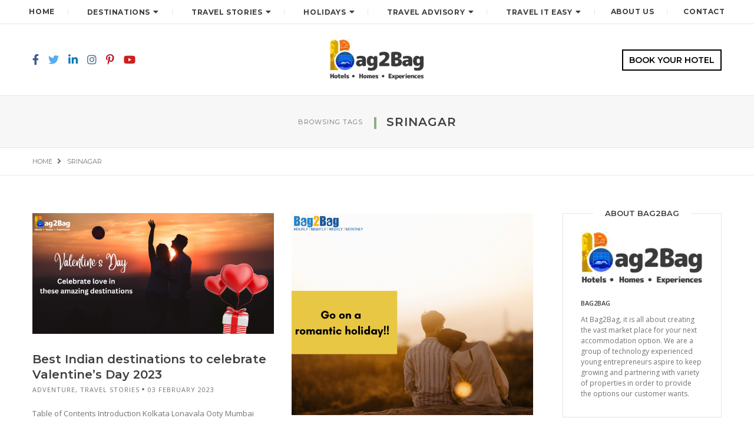

--- FILE ---
content_type: text/html; charset=UTF-8
request_url: https://blog.bag2bag.in/tag/srinagar/
body_size: 16235
content:
<!DOCTYPE html>
<html lang="en-US" class="no-js">
<head><style>img.lazy{min-height:1px}</style><link href="https://blog.bag2bag.in/wp-content/plugins/w3-total-cache/pub/js/lazyload.min.js" as="script">
	<meta charset="UTF-8" />
	<link rel="profile" href="https://gmpg.org/xfn/11" />
	<meta name="viewport" content="width=device-width, initial-scale=1.0" />
    <meta http-equiv="X-UA-Compatible" content="IE=Edge">
    <script>(function(html){html.className = html.className.replace(/\bno-js\b/,'js')})(document.documentElement);</script>
<meta name='robots' content='index, follow, max-image-preview:large, max-snippet:-1, max-video-preview:-1' />
	<style>img:is([sizes="auto" i], [sizes^="auto," i]) { contain-intrinsic-size: 3000px 1500px }</style>
	
<!-- Google Tag Manager for WordPress by gtm4wp.com -->
<script data-cfasync="false" data-pagespeed-no-defer>
	var gtm4wp_datalayer_name = "dataLayer";
	var dataLayer = dataLayer || [];
</script>
<!-- End Google Tag Manager for WordPress by gtm4wp.com -->
	<!-- This site is optimized with the Yoast SEO plugin v24.4 - https://yoast.com/wordpress/plugins/seo/ -->
	<title>Famous attractions in Srinagar for couples- Bag2Bag Rooms</title>
	<meta name="description" content="Snow clad peaks and scenic backdrops everywhere in Srinagar endlessly amuse travellers. Just set out for a blissful trip." />
	<link rel="canonical" href="https://blog.bag2bag.in/tag/srinagar/" />
	<meta property="og:locale" content="en_US" />
	<meta property="og:type" content="article" />
	<meta property="og:title" content="Famous attractions in Srinagar for couples- Bag2Bag Rooms" />
	<meta property="og:description" content="Snow clad peaks and scenic backdrops everywhere in Srinagar endlessly amuse travellers. Just set out for a blissful trip." />
	<meta property="og:url" content="https://blog.bag2bag.in/tag/srinagar/" />
	<meta property="og:site_name" content="Book Short Stay Hotels" />
	<meta name="twitter:card" content="summary_large_image" />
	<meta name="twitter:site" content="@bag2bag_care" />
	<script type="application/ld+json" class="yoast-schema-graph">{"@context":"https://schema.org","@graph":[{"@type":"CollectionPage","@id":"https://blog.bag2bag.in/tag/srinagar/","url":"https://blog.bag2bag.in/tag/srinagar/","name":"Famous attractions in Srinagar for couples- Bag2Bag Rooms","isPartOf":{"@id":"https://blog.bag2bag.in/#website"},"primaryImageOfPage":{"@id":"https://blog.bag2bag.in/tag/srinagar/#primaryimage"},"image":{"@id":"https://blog.bag2bag.in/tag/srinagar/#primaryimage"},"thumbnailUrl":"https://blog.bag2bag.in/wp-content/uploads/2023/02/coverblog.png","description":"Snow clad peaks and scenic backdrops everywhere in Srinagar endlessly amuse travellers. Just set out for a blissful trip.","breadcrumb":{"@id":"https://blog.bag2bag.in/tag/srinagar/#breadcrumb"},"inLanguage":"en-US"},{"@type":"ImageObject","inLanguage":"en-US","@id":"https://blog.bag2bag.in/tag/srinagar/#primaryimage","url":"https://blog.bag2bag.in/wp-content/uploads/2023/02/coverblog.png","contentUrl":"https://blog.bag2bag.in/wp-content/uploads/2023/02/coverblog.png","width":1200,"height":600},{"@type":"BreadcrumbList","@id":"https://blog.bag2bag.in/tag/srinagar/#breadcrumb","itemListElement":[{"@type":"ListItem","position":1,"name":"Home","item":"https://blog.bag2bag.in/"},{"@type":"ListItem","position":2,"name":"srinagar"}]},{"@type":"WebSite","@id":"https://blog.bag2bag.in/#website","url":"https://blog.bag2bag.in/","name":"Book Short Stay Hotels","description":"Bag2Bag Blogs","publisher":{"@id":"https://blog.bag2bag.in/#organization"},"potentialAction":[{"@type":"SearchAction","target":{"@type":"EntryPoint","urlTemplate":"https://blog.bag2bag.in/?s={search_term_string}"},"query-input":{"@type":"PropertyValueSpecification","valueRequired":true,"valueName":"search_term_string"}}],"inLanguage":"en-US"},{"@type":"Organization","@id":"https://blog.bag2bag.in/#organization","name":"BAG2BAG TRAVELS AND HOSPITALITY SERVICES INDIA PRIVATE LIMITED","url":"https://blog.bag2bag.in/","logo":{"@type":"ImageObject","inLanguage":"en-US","@id":"https://blog.bag2bag.in/#/schema/logo/image/","url":"https://blog.bag2bag.in/wp-content/uploads/2020/01/logo-b2b-1.png","contentUrl":"https://blog.bag2bag.in/wp-content/uploads/2020/01/logo-b2b-1.png","width":304,"height":72,"caption":"BAG2BAG TRAVELS AND HOSPITALITY SERVICES INDIA PRIVATE LIMITED"},"image":{"@id":"https://blog.bag2bag.in/#/schema/logo/image/"},"sameAs":["https://www.facebook.com/bag2bag.care/","https://x.com/bag2bag_care","https://www.instagram.com/bag2bag_care/","https://www.linkedin.com/company/bag2bag/","https://in.pinterest.com/bag2bag_care/","https://www.youtube.com/channel/UCMG5MsleHW2zoc-mX-_LQUw/featured"]}]}</script>
	<!-- / Yoast SEO plugin. -->


<link rel='dns-prefetch' href='//fonts.googleapis.com' />
<link rel="alternate" type="application/rss+xml" title="Book Short Stay Hotels &raquo; Feed" href="https://blog.bag2bag.in/feed/" />
<link rel="alternate" type="application/rss+xml" title="Book Short Stay Hotels &raquo; Comments Feed" href="https://blog.bag2bag.in/comments/feed/" />
<link rel="alternate" type="application/rss+xml" title="Book Short Stay Hotels &raquo; srinagar Tag Feed" href="https://blog.bag2bag.in/tag/srinagar/feed/" />
<script type="text/javascript">
/* <![CDATA[ */
window._wpemojiSettings = {"baseUrl":"https:\/\/s.w.org\/images\/core\/emoji\/15.0.3\/72x72\/","ext":".png","svgUrl":"https:\/\/s.w.org\/images\/core\/emoji\/15.0.3\/svg\/","svgExt":".svg","source":{"concatemoji":"https:\/\/blog.bag2bag.in\/wp-includes\/js\/wp-emoji-release.min.js?ver=6.7.1"}};
/*! This file is auto-generated */
!function(i,n){var o,s,e;function c(e){try{var t={supportTests:e,timestamp:(new Date).valueOf()};sessionStorage.setItem(o,JSON.stringify(t))}catch(e){}}function p(e,t,n){e.clearRect(0,0,e.canvas.width,e.canvas.height),e.fillText(t,0,0);var t=new Uint32Array(e.getImageData(0,0,e.canvas.width,e.canvas.height).data),r=(e.clearRect(0,0,e.canvas.width,e.canvas.height),e.fillText(n,0,0),new Uint32Array(e.getImageData(0,0,e.canvas.width,e.canvas.height).data));return t.every(function(e,t){return e===r[t]})}function u(e,t,n){switch(t){case"flag":return n(e,"\ud83c\udff3\ufe0f\u200d\u26a7\ufe0f","\ud83c\udff3\ufe0f\u200b\u26a7\ufe0f")?!1:!n(e,"\ud83c\uddfa\ud83c\uddf3","\ud83c\uddfa\u200b\ud83c\uddf3")&&!n(e,"\ud83c\udff4\udb40\udc67\udb40\udc62\udb40\udc65\udb40\udc6e\udb40\udc67\udb40\udc7f","\ud83c\udff4\u200b\udb40\udc67\u200b\udb40\udc62\u200b\udb40\udc65\u200b\udb40\udc6e\u200b\udb40\udc67\u200b\udb40\udc7f");case"emoji":return!n(e,"\ud83d\udc26\u200d\u2b1b","\ud83d\udc26\u200b\u2b1b")}return!1}function f(e,t,n){var r="undefined"!=typeof WorkerGlobalScope&&self instanceof WorkerGlobalScope?new OffscreenCanvas(300,150):i.createElement("canvas"),a=r.getContext("2d",{willReadFrequently:!0}),o=(a.textBaseline="top",a.font="600 32px Arial",{});return e.forEach(function(e){o[e]=t(a,e,n)}),o}function t(e){var t=i.createElement("script");t.src=e,t.defer=!0,i.head.appendChild(t)}"undefined"!=typeof Promise&&(o="wpEmojiSettingsSupports",s=["flag","emoji"],n.supports={everything:!0,everythingExceptFlag:!0},e=new Promise(function(e){i.addEventListener("DOMContentLoaded",e,{once:!0})}),new Promise(function(t){var n=function(){try{var e=JSON.parse(sessionStorage.getItem(o));if("object"==typeof e&&"number"==typeof e.timestamp&&(new Date).valueOf()<e.timestamp+604800&&"object"==typeof e.supportTests)return e.supportTests}catch(e){}return null}();if(!n){if("undefined"!=typeof Worker&&"undefined"!=typeof OffscreenCanvas&&"undefined"!=typeof URL&&URL.createObjectURL&&"undefined"!=typeof Blob)try{var e="postMessage("+f.toString()+"("+[JSON.stringify(s),u.toString(),p.toString()].join(",")+"));",r=new Blob([e],{type:"text/javascript"}),a=new Worker(URL.createObjectURL(r),{name:"wpTestEmojiSupports"});return void(a.onmessage=function(e){c(n=e.data),a.terminate(),t(n)})}catch(e){}c(n=f(s,u,p))}t(n)}).then(function(e){for(var t in e)n.supports[t]=e[t],n.supports.everything=n.supports.everything&&n.supports[t],"flag"!==t&&(n.supports.everythingExceptFlag=n.supports.everythingExceptFlag&&n.supports[t]);n.supports.everythingExceptFlag=n.supports.everythingExceptFlag&&!n.supports.flag,n.DOMReady=!1,n.readyCallback=function(){n.DOMReady=!0}}).then(function(){return e}).then(function(){var e;n.supports.everything||(n.readyCallback(),(e=n.source||{}).concatemoji?t(e.concatemoji):e.wpemoji&&e.twemoji&&(t(e.twemoji),t(e.wpemoji)))}))}((window,document),window._wpemojiSettings);
/* ]]> */
</script>
<style id='wp-emoji-styles-inline-css' type='text/css'>

	img.wp-smiley, img.emoji {
		display: inline !important;
		border: none !important;
		box-shadow: none !important;
		height: 1em !important;
		width: 1em !important;
		margin: 0 0.07em !important;
		vertical-align: -0.1em !important;
		background: none !important;
		padding: 0 !important;
	}
</style>
<link rel="stylesheet" href="https://blog.bag2bag.in/wp-content/cache/minify/a5ff7.css" media="all" />

<style id='wp-block-library-theme-inline-css' type='text/css'>
.wp-block-audio :where(figcaption){color:#555;font-size:13px;text-align:center}.is-dark-theme .wp-block-audio :where(figcaption){color:#ffffffa6}.wp-block-audio{margin:0 0 1em}.wp-block-code{border:1px solid #ccc;border-radius:4px;font-family:Menlo,Consolas,monaco,monospace;padding:.8em 1em}.wp-block-embed :where(figcaption){color:#555;font-size:13px;text-align:center}.is-dark-theme .wp-block-embed :where(figcaption){color:#ffffffa6}.wp-block-embed{margin:0 0 1em}.blocks-gallery-caption{color:#555;font-size:13px;text-align:center}.is-dark-theme .blocks-gallery-caption{color:#ffffffa6}:root :where(.wp-block-image figcaption){color:#555;font-size:13px;text-align:center}.is-dark-theme :root :where(.wp-block-image figcaption){color:#ffffffa6}.wp-block-image{margin:0 0 1em}.wp-block-pullquote{border-bottom:4px solid;border-top:4px solid;color:currentColor;margin-bottom:1.75em}.wp-block-pullquote cite,.wp-block-pullquote footer,.wp-block-pullquote__citation{color:currentColor;font-size:.8125em;font-style:normal;text-transform:uppercase}.wp-block-quote{border-left:.25em solid;margin:0 0 1.75em;padding-left:1em}.wp-block-quote cite,.wp-block-quote footer{color:currentColor;font-size:.8125em;font-style:normal;position:relative}.wp-block-quote:where(.has-text-align-right){border-left:none;border-right:.25em solid;padding-left:0;padding-right:1em}.wp-block-quote:where(.has-text-align-center){border:none;padding-left:0}.wp-block-quote.is-large,.wp-block-quote.is-style-large,.wp-block-quote:where(.is-style-plain){border:none}.wp-block-search .wp-block-search__label{font-weight:700}.wp-block-search__button{border:1px solid #ccc;padding:.375em .625em}:where(.wp-block-group.has-background){padding:1.25em 2.375em}.wp-block-separator.has-css-opacity{opacity:.4}.wp-block-separator{border:none;border-bottom:2px solid;margin-left:auto;margin-right:auto}.wp-block-separator.has-alpha-channel-opacity{opacity:1}.wp-block-separator:not(.is-style-wide):not(.is-style-dots){width:100px}.wp-block-separator.has-background:not(.is-style-dots){border-bottom:none;height:1px}.wp-block-separator.has-background:not(.is-style-wide):not(.is-style-dots){height:2px}.wp-block-table{margin:0 0 1em}.wp-block-table td,.wp-block-table th{word-break:normal}.wp-block-table :where(figcaption){color:#555;font-size:13px;text-align:center}.is-dark-theme .wp-block-table :where(figcaption){color:#ffffffa6}.wp-block-video :where(figcaption){color:#555;font-size:13px;text-align:center}.is-dark-theme .wp-block-video :where(figcaption){color:#ffffffa6}.wp-block-video{margin:0 0 1em}:root :where(.wp-block-template-part.has-background){margin-bottom:0;margin-top:0;padding:1.25em 2.375em}
</style>
<style id='classic-theme-styles-inline-css' type='text/css'>
/*! This file is auto-generated */
.wp-block-button__link{color:#fff;background-color:#32373c;border-radius:9999px;box-shadow:none;text-decoration:none;padding:calc(.667em + 2px) calc(1.333em + 2px);font-size:1.125em}.wp-block-file__button{background:#32373c;color:#fff;text-decoration:none}
</style>
<style id='global-styles-inline-css' type='text/css'>
:root{--wp--preset--aspect-ratio--square: 1;--wp--preset--aspect-ratio--4-3: 4/3;--wp--preset--aspect-ratio--3-4: 3/4;--wp--preset--aspect-ratio--3-2: 3/2;--wp--preset--aspect-ratio--2-3: 2/3;--wp--preset--aspect-ratio--16-9: 16/9;--wp--preset--aspect-ratio--9-16: 9/16;--wp--preset--color--black: #000000;--wp--preset--color--cyan-bluish-gray: #abb8c3;--wp--preset--color--white: #ffffff;--wp--preset--color--pale-pink: #f78da7;--wp--preset--color--vivid-red: #cf2e2e;--wp--preset--color--luminous-vivid-orange: #ff6900;--wp--preset--color--luminous-vivid-amber: #fcb900;--wp--preset--color--light-green-cyan: #7bdcb5;--wp--preset--color--vivid-green-cyan: #00d084;--wp--preset--color--pale-cyan-blue: #8ed1fc;--wp--preset--color--vivid-cyan-blue: #0693e3;--wp--preset--color--vivid-purple: #9b51e0;--wp--preset--color--deep-green: #92ab82;--wp--preset--color--dark-gray: #232323;--wp--preset--color--light-gray: #f7f7f7;--wp--preset--gradient--vivid-cyan-blue-to-vivid-purple: linear-gradient(135deg,rgba(6,147,227,1) 0%,rgb(155,81,224) 100%);--wp--preset--gradient--light-green-cyan-to-vivid-green-cyan: linear-gradient(135deg,rgb(122,220,180) 0%,rgb(0,208,130) 100%);--wp--preset--gradient--luminous-vivid-amber-to-luminous-vivid-orange: linear-gradient(135deg,rgba(252,185,0,1) 0%,rgba(255,105,0,1) 100%);--wp--preset--gradient--luminous-vivid-orange-to-vivid-red: linear-gradient(135deg,rgba(255,105,0,1) 0%,rgb(207,46,46) 100%);--wp--preset--gradient--very-light-gray-to-cyan-bluish-gray: linear-gradient(135deg,rgb(238,238,238) 0%,rgb(169,184,195) 100%);--wp--preset--gradient--cool-to-warm-spectrum: linear-gradient(135deg,rgb(74,234,220) 0%,rgb(151,120,209) 20%,rgb(207,42,186) 40%,rgb(238,44,130) 60%,rgb(251,105,98) 80%,rgb(254,248,76) 100%);--wp--preset--gradient--blush-light-purple: linear-gradient(135deg,rgb(255,206,236) 0%,rgb(152,150,240) 100%);--wp--preset--gradient--blush-bordeaux: linear-gradient(135deg,rgb(254,205,165) 0%,rgb(254,45,45) 50%,rgb(107,0,62) 100%);--wp--preset--gradient--luminous-dusk: linear-gradient(135deg,rgb(255,203,112) 0%,rgb(199,81,192) 50%,rgb(65,88,208) 100%);--wp--preset--gradient--pale-ocean: linear-gradient(135deg,rgb(255,245,203) 0%,rgb(182,227,212) 50%,rgb(51,167,181) 100%);--wp--preset--gradient--electric-grass: linear-gradient(135deg,rgb(202,248,128) 0%,rgb(113,206,126) 100%);--wp--preset--gradient--midnight: linear-gradient(135deg,rgb(2,3,129) 0%,rgb(40,116,252) 100%);--wp--preset--font-size--small: 12px;--wp--preset--font-size--medium: 20px;--wp--preset--font-size--large: 16px;--wp--preset--font-size--x-large: 42px;--wp--preset--font-size--normal: 13px;--wp--preset--font-size--huge: 23px;--wp--preset--spacing--20: 0.44rem;--wp--preset--spacing--30: 0.67rem;--wp--preset--spacing--40: 1rem;--wp--preset--spacing--50: 1.5rem;--wp--preset--spacing--60: 2.25rem;--wp--preset--spacing--70: 3.38rem;--wp--preset--spacing--80: 5.06rem;--wp--preset--shadow--natural: 6px 6px 9px rgba(0, 0, 0, 0.2);--wp--preset--shadow--deep: 12px 12px 50px rgba(0, 0, 0, 0.4);--wp--preset--shadow--sharp: 6px 6px 0px rgba(0, 0, 0, 0.2);--wp--preset--shadow--outlined: 6px 6px 0px -3px rgba(255, 255, 255, 1), 6px 6px rgba(0, 0, 0, 1);--wp--preset--shadow--crisp: 6px 6px 0px rgba(0, 0, 0, 1);}:where(.is-layout-flex){gap: 0.5em;}:where(.is-layout-grid){gap: 0.5em;}body .is-layout-flex{display: flex;}.is-layout-flex{flex-wrap: wrap;align-items: center;}.is-layout-flex > :is(*, div){margin: 0;}body .is-layout-grid{display: grid;}.is-layout-grid > :is(*, div){margin: 0;}:where(.wp-block-columns.is-layout-flex){gap: 2em;}:where(.wp-block-columns.is-layout-grid){gap: 2em;}:where(.wp-block-post-template.is-layout-flex){gap: 1.25em;}:where(.wp-block-post-template.is-layout-grid){gap: 1.25em;}.has-black-color{color: var(--wp--preset--color--black) !important;}.has-cyan-bluish-gray-color{color: var(--wp--preset--color--cyan-bluish-gray) !important;}.has-white-color{color: var(--wp--preset--color--white) !important;}.has-pale-pink-color{color: var(--wp--preset--color--pale-pink) !important;}.has-vivid-red-color{color: var(--wp--preset--color--vivid-red) !important;}.has-luminous-vivid-orange-color{color: var(--wp--preset--color--luminous-vivid-orange) !important;}.has-luminous-vivid-amber-color{color: var(--wp--preset--color--luminous-vivid-amber) !important;}.has-light-green-cyan-color{color: var(--wp--preset--color--light-green-cyan) !important;}.has-vivid-green-cyan-color{color: var(--wp--preset--color--vivid-green-cyan) !important;}.has-pale-cyan-blue-color{color: var(--wp--preset--color--pale-cyan-blue) !important;}.has-vivid-cyan-blue-color{color: var(--wp--preset--color--vivid-cyan-blue) !important;}.has-vivid-purple-color{color: var(--wp--preset--color--vivid-purple) !important;}.has-black-background-color{background-color: var(--wp--preset--color--black) !important;}.has-cyan-bluish-gray-background-color{background-color: var(--wp--preset--color--cyan-bluish-gray) !important;}.has-white-background-color{background-color: var(--wp--preset--color--white) !important;}.has-pale-pink-background-color{background-color: var(--wp--preset--color--pale-pink) !important;}.has-vivid-red-background-color{background-color: var(--wp--preset--color--vivid-red) !important;}.has-luminous-vivid-orange-background-color{background-color: var(--wp--preset--color--luminous-vivid-orange) !important;}.has-luminous-vivid-amber-background-color{background-color: var(--wp--preset--color--luminous-vivid-amber) !important;}.has-light-green-cyan-background-color{background-color: var(--wp--preset--color--light-green-cyan) !important;}.has-vivid-green-cyan-background-color{background-color: var(--wp--preset--color--vivid-green-cyan) !important;}.has-pale-cyan-blue-background-color{background-color: var(--wp--preset--color--pale-cyan-blue) !important;}.has-vivid-cyan-blue-background-color{background-color: var(--wp--preset--color--vivid-cyan-blue) !important;}.has-vivid-purple-background-color{background-color: var(--wp--preset--color--vivid-purple) !important;}.has-black-border-color{border-color: var(--wp--preset--color--black) !important;}.has-cyan-bluish-gray-border-color{border-color: var(--wp--preset--color--cyan-bluish-gray) !important;}.has-white-border-color{border-color: var(--wp--preset--color--white) !important;}.has-pale-pink-border-color{border-color: var(--wp--preset--color--pale-pink) !important;}.has-vivid-red-border-color{border-color: var(--wp--preset--color--vivid-red) !important;}.has-luminous-vivid-orange-border-color{border-color: var(--wp--preset--color--luminous-vivid-orange) !important;}.has-luminous-vivid-amber-border-color{border-color: var(--wp--preset--color--luminous-vivid-amber) !important;}.has-light-green-cyan-border-color{border-color: var(--wp--preset--color--light-green-cyan) !important;}.has-vivid-green-cyan-border-color{border-color: var(--wp--preset--color--vivid-green-cyan) !important;}.has-pale-cyan-blue-border-color{border-color: var(--wp--preset--color--pale-cyan-blue) !important;}.has-vivid-cyan-blue-border-color{border-color: var(--wp--preset--color--vivid-cyan-blue) !important;}.has-vivid-purple-border-color{border-color: var(--wp--preset--color--vivid-purple) !important;}.has-vivid-cyan-blue-to-vivid-purple-gradient-background{background: var(--wp--preset--gradient--vivid-cyan-blue-to-vivid-purple) !important;}.has-light-green-cyan-to-vivid-green-cyan-gradient-background{background: var(--wp--preset--gradient--light-green-cyan-to-vivid-green-cyan) !important;}.has-luminous-vivid-amber-to-luminous-vivid-orange-gradient-background{background: var(--wp--preset--gradient--luminous-vivid-amber-to-luminous-vivid-orange) !important;}.has-luminous-vivid-orange-to-vivid-red-gradient-background{background: var(--wp--preset--gradient--luminous-vivid-orange-to-vivid-red) !important;}.has-very-light-gray-to-cyan-bluish-gray-gradient-background{background: var(--wp--preset--gradient--very-light-gray-to-cyan-bluish-gray) !important;}.has-cool-to-warm-spectrum-gradient-background{background: var(--wp--preset--gradient--cool-to-warm-spectrum) !important;}.has-blush-light-purple-gradient-background{background: var(--wp--preset--gradient--blush-light-purple) !important;}.has-blush-bordeaux-gradient-background{background: var(--wp--preset--gradient--blush-bordeaux) !important;}.has-luminous-dusk-gradient-background{background: var(--wp--preset--gradient--luminous-dusk) !important;}.has-pale-ocean-gradient-background{background: var(--wp--preset--gradient--pale-ocean) !important;}.has-electric-grass-gradient-background{background: var(--wp--preset--gradient--electric-grass) !important;}.has-midnight-gradient-background{background: var(--wp--preset--gradient--midnight) !important;}.has-small-font-size{font-size: var(--wp--preset--font-size--small) !important;}.has-medium-font-size{font-size: var(--wp--preset--font-size--medium) !important;}.has-large-font-size{font-size: var(--wp--preset--font-size--large) !important;}.has-x-large-font-size{font-size: var(--wp--preset--font-size--x-large) !important;}
:where(.wp-block-post-template.is-layout-flex){gap: 1.25em;}:where(.wp-block-post-template.is-layout-grid){gap: 1.25em;}
:where(.wp-block-columns.is-layout-flex){gap: 2em;}:where(.wp-block-columns.is-layout-grid){gap: 2em;}
:root :where(.wp-block-pullquote){font-size: 1.5em;line-height: 1.6;}
</style>
<link rel='stylesheet' id='paperio-google-font-css' href='//fonts.googleapis.com/css?family=Open+Sans%3A100%2C200%2C300%2C400%2C500%2C600%2C700%2C800%2C900%7CMontserrat%3A100%2C200%2C300%2C400%2C500%2C600%2C700%2C800%2C900&#038;subset=cyrillic,cyrillic-ext,greek,greek-ext,latin-ext,vietnamese&#038;display=swap' type='text/css' media='all' />
<link rel="stylesheet" href="https://blog.bag2bag.in/wp-content/cache/minify/f4b02.css" media="all" />







<style id='paperio-responsive-style-inline-css' type='text/css'>
body{font-family:Open Sans,sans-serif;}.alt-font,.mfp-title,h1,h2,h3,h4,h5,h6,.breadcrumb-style-1 .breadcrumb li,.site-footer .tagcloud a,#success,.paperio-default-menu li{font-family:Montserrat,sans-serif;}.navbar-toggle{background-color:#000000;}.social-icon i{font-size:18px;}.social-icon i{color:#000000;}.input-group-btn .fa-search{color:#a8a8a8;}.navbar-default .navbar-nav li a{text-transform:uppercase;}.paperio-theme-option .sub-menu,.paperio-theme-option .children,.paperio-theme-option .dark-header .dropdown-menu,.paperio-theme-option .dropdown-menu,.paperio-theme-option .children,.paperio-theme-option .menu-item-has-children .sub-menu{background-color:rgb(247,247,247);}.dropdown .megamenu .dropdown-header{border-color:#ffffff;}.paperio-theme-option .sub-menu > li > a,.paperio-theme-option .dropdown .megamenu li a,.paperio-theme-option .children > li > a{color:#000000 !important;}.paperio-theme-option .sub-menu > li > a:hover,.paperio-theme-option .dropdown .megamenu li a:hover,.paperio-theme-option .children > li > a:hover,.dropdown-menu > li.current-menu-ancestor > a,.menu-item-has-children .sub-menu li.current-menu-ancestor > a,.menu-item-has-children .sub-menu li.current-menu-item > a{color:#dd3333 !important;}.featured-style-title a{font-size:20px;}.entry-content p a,.entry-content a{color:#92ab82;}.entry-content p a:hover,.entry-content a:hover{color:#92ab82;}body.paperio-theme-option{background-color:#ffffff;}.footer-bg{background-color:#ffffff;}
</style>
<style id='akismet-widget-style-inline-css' type='text/css'>

			.a-stats {
				--akismet-color-mid-green: #357b49;
				--akismet-color-white: #fff;
				--akismet-color-light-grey: #f6f7f7;

				max-width: 350px;
				width: auto;
			}

			.a-stats * {
				all: unset;
				box-sizing: border-box;
			}

			.a-stats strong {
				font-weight: 600;
			}

			.a-stats a.a-stats__link,
			.a-stats a.a-stats__link:visited,
			.a-stats a.a-stats__link:active {
				background: var(--akismet-color-mid-green);
				border: none;
				box-shadow: none;
				border-radius: 8px;
				color: var(--akismet-color-white);
				cursor: pointer;
				display: block;
				font-family: -apple-system, BlinkMacSystemFont, 'Segoe UI', 'Roboto', 'Oxygen-Sans', 'Ubuntu', 'Cantarell', 'Helvetica Neue', sans-serif;
				font-weight: 500;
				padding: 12px;
				text-align: center;
				text-decoration: none;
				transition: all 0.2s ease;
			}

			/* Extra specificity to deal with TwentyTwentyOne focus style */
			.widget .a-stats a.a-stats__link:focus {
				background: var(--akismet-color-mid-green);
				color: var(--akismet-color-white);
				text-decoration: none;
			}

			.a-stats a.a-stats__link:hover {
				filter: brightness(110%);
				box-shadow: 0 4px 12px rgba(0, 0, 0, 0.06), 0 0 2px rgba(0, 0, 0, 0.16);
			}

			.a-stats .count {
				color: var(--akismet-color-white);
				display: block;
				font-size: 1.5em;
				line-height: 1.4;
				padding: 0 13px;
				white-space: nowrap;
			}
		
</style>
<link rel="stylesheet" href="https://blog.bag2bag.in/wp-content/cache/minify/01016.css" media="all" />


<script  src="https://blog.bag2bag.in/wp-content/cache/minify/ca828.js"></script>


<!--[if lt IE 9]>
<script type="text/javascript" src="https://blog.bag2bag.in/wp-content/themes/paperio/assets/js/html5shiv.min.js?ver=3.7.3" id="paperio-html5-js"></script>
<![endif]-->

<link rel="https://api.w.org/" href="https://blog.bag2bag.in/wp-json/" /><link rel="alternate" title="JSON" type="application/json" href="https://blog.bag2bag.in/wp-json/wp/v2/tags/738" /><link rel="EditURI" type="application/rsd+xml" title="RSD" href="https://blog.bag2bag.in/xmlrpc.php?rsd" />
<meta name="generator" content="WordPress 6.7.1" />

<!-- Google Tag Manager for WordPress by gtm4wp.com -->
<!-- GTM Container placement set to footer -->
<script data-cfasync="false" data-pagespeed-no-defer type="text/javascript">
	var dataLayer_content = {"pagePostType":"post","pagePostType2":"tag-post"};
	dataLayer.push( dataLayer_content );
</script>
<script data-cfasync="false">
(function(w,d,s,l,i){w[l]=w[l]||[];w[l].push({'gtm.start':
new Date().getTime(),event:'gtm.js'});var f=d.getElementsByTagName(s)[0],
j=d.createElement(s),dl=l!='dataLayer'?'&l='+l:'';j.async=true;j.src=
'//www.googletagmanager.com/gtm.js?id='+i+dl;f.parentNode.insertBefore(j,f);
})(window,document,'script','dataLayer','GTM-P2WJ3W6');
</script>
<!-- End Google Tag Manager for WordPress by gtm4wp.com -->
<style type="text/css">
.entry-content .bsf-rt-reading-time{
background: #eeeeee;

color: #333333;

font-size: 15px;

margin-top: 
		1px;

margin-right: 
		1px;

margin-bottom: 
		1px;

margin-left: 
		1px;

padding-top: 
		0.5em;

padding-right: 
		0.7em;

padding-bottom: 
		0.5em;

padding-left: 
		0.7em;

width: max-content;

display: block;

min-width: 100px;

}

</style>
		<link rel="icon" href="https://blog.bag2bag.in/wp-content/uploads/2022/11/cropped-favicon-32x32.png" sizes="32x32" />
<link rel="icon" href="https://blog.bag2bag.in/wp-content/uploads/2022/11/cropped-favicon-192x192.png" sizes="192x192" />
<link rel="apple-touch-icon" href="https://blog.bag2bag.in/wp-content/uploads/2022/11/cropped-favicon-180x180.png" />
<meta name="msapplication-TileImage" content="https://blog.bag2bag.in/wp-content/uploads/2022/11/cropped-favicon-270x270.png" />
		<style type="text/css" id="wp-custom-css">
			.sidebar .textwidget ul {
 
     padding-left: 0;
}


		</style>
			<meta name="robots" content="max-snippet:-1, max-image-preview:large, max-video-preview:-1"/>
	
	<script src="https://cdnjs.cloudflare.com/ajax/libs/OwlCarousel2/2.3.4/owl.carousel.min.js"></script>


</head>
<body class="archive tag tag-srinagar tag-738 wp-embed-responsive theme-deep-green paperio-theme-option paperio-latest-font-awesome" itemscope="itemscope" itemtype="http://schema.org/WebPage">
<header id="masthead" class="bg-white header-style-2 navbar-fixed-top header-img navbar-top" itemscope="itemscope" itemtype="http://schema.org/WPHeader"><nav class="navbar navbar-default navbar-static-top bg-white navbar-border-bottom xs-no-border black-link-nav no-margin-top" id="site-navigation" itemscope="itemscope" itemtype="http://schema.org/SiteNavigationElement"><div class="container-fluid"><div class="row"><div class="col-md-12 col-sm-12 col-xs-12">
    <div class="navbar-header">
        <button data-target=".navbar-collapse" data-toggle="collapse" class="navbar-toggle" type="button">
            <span class="screen-reader-text">Toggle navigation</span>
            <span class="icon-bar"></span>
            <span class="icon-bar"></span>
            <span class="icon-bar"></span>
        </button>                       
    </div>
    <div class="menu-main-menu-container navbar-collapse collapse alt-font"><ul id="menu-main-menu" class="nav navbar-nav navbar-white paperio-default-menu"><li id="menu-item-6" class="menu-item menu-item-type-custom menu-item-object-custom menu-item-home menu-item-6"><a href="https://blog.bag2bag.in/" itemprop="url">Home</a></li>
<li id="menu-item-1137" class="menu-item menu-item-type-taxonomy menu-item-object-category menu-item-has-children menu-item-1137 dropdown"><a class="dropdown-caret-icon" data-toggle="dropdown"><i class="fas fa-caret-down"></i></a><a href="https://blog.bag2bag.in/travel-destination/" class="dropdown-toggle" itemprop="url">Destinations</a>
<ul class="sub-menu dropdown-menu">
	<li id="menu-item-1033" class="menu-item menu-item-type-taxonomy menu-item-object-category menu-item-1033"><a href="https://blog.bag2bag.in/travel-destination/mumbai/" itemprop="url">Mumbai</a></li>
	<li id="menu-item-1034" class="menu-item menu-item-type-taxonomy menu-item-object-category menu-item-1034"><a href="https://blog.bag2bag.in/travel-destination/delhi/" itemprop="url">Delhi</a></li>
	<li id="menu-item-1049" class="menu-item menu-item-type-taxonomy menu-item-object-category menu-item-1049"><a href="https://blog.bag2bag.in/travel-destination/kolkata/" itemprop="url">Kolkata</a></li>
	<li id="menu-item-1047" class="menu-item menu-item-type-taxonomy menu-item-object-category menu-item-1047"><a href="https://blog.bag2bag.in/travel-destination/chennai/" itemprop="url">Chennai</a></li>
	<li id="menu-item-1046" class="menu-item menu-item-type-taxonomy menu-item-object-category menu-item-1046"><a href="https://blog.bag2bag.in/travel-destination/bangalore/" itemprop="url">Bangalore</a></li>
	<li id="menu-item-1048" class="menu-item menu-item-type-taxonomy menu-item-object-category menu-item-1048"><a href="https://blog.bag2bag.in/travel-destination/goa/" itemprop="url">Goa</a></li>
	<li id="menu-item-1050" class="menu-item menu-item-type-taxonomy menu-item-object-category menu-item-1050"><a href="https://blog.bag2bag.in/travel-destination/shirdi/" itemprop="url">Shirdi</a></li>
	<li id="menu-item-2310" class="menu-item menu-item-type-taxonomy menu-item-object-category menu-item-2310"><a href="https://blog.bag2bag.in/travel-destination/noida/" itemprop="url">Noida</a></li>
	<li id="menu-item-2327" class="menu-item menu-item-type-taxonomy menu-item-object-category menu-item-2327"><a href="https://blog.bag2bag.in/travel-destination/gurugram/" itemprop="url">Gurugram</a></li>
</ul>
</li>
<li id="menu-item-1124" class="menu-item menu-item-type-taxonomy menu-item-object-category menu-item-has-children menu-item-1124 dropdown"><a class="dropdown-caret-icon" data-toggle="dropdown"><i class="fas fa-caret-down"></i></a><a href="https://blog.bag2bag.in/travel-stories/" class="dropdown-toggle" itemprop="url">Travel Stories</a>
<ul class="sub-menu dropdown-menu">
	<li id="menu-item-1027" class="menu-item menu-item-type-taxonomy menu-item-object-category menu-item-1027"><a href="https://blog.bag2bag.in/travel-stories/food/" itemprop="url">Food</a></li>
	<li id="menu-item-1028" class="menu-item menu-item-type-taxonomy menu-item-object-category menu-item-1028"><a href="https://blog.bag2bag.in/travel-stories/adventure/" itemprop="url">Adventure</a></li>
</ul>
</li>
<li id="menu-item-1138" class="menu-item menu-item-type-taxonomy menu-item-object-category menu-item-has-children menu-item-1138 dropdown"><a class="dropdown-caret-icon" data-toggle="dropdown"><i class="fas fa-caret-down"></i></a><a href="https://blog.bag2bag.in/holidays/" class="dropdown-toggle" itemprop="url">Holidays</a>
<ul class="sub-menu dropdown-menu">
	<li id="menu-item-2382" class="menu-item menu-item-type-taxonomy menu-item-object-category menu-item-2382"><a href="https://blog.bag2bag.in/holidays/infotainment/" itemprop="url">Infotainment</a></li>
	<li id="menu-item-1023" class="menu-item menu-item-type-taxonomy menu-item-object-category menu-item-1023"><a href="https://blog.bag2bag.in/holidays/indian-holidays/" itemprop="url">Indian Holidays</a></li>
	<li id="menu-item-2134" class="menu-item menu-item-type-taxonomy menu-item-object-category menu-item-has-children menu-item-2134 dropdown-submenu"><a href="https://blog.bag2bag.in/holidays/weekend-get-aways/" itemprop="url">Weekend GetAways</a>
	<ul class="sub-menu dropdown-menu">
		<li id="menu-item-2135" class="menu-item menu-item-type-taxonomy menu-item-object-category menu-item-2135"><a href="https://blog.bag2bag.in/holidays/weekend-get-aways/near-bangalore/" itemprop="url">Near Bangalore</a></li>
		<li id="menu-item-2249" class="menu-item menu-item-type-taxonomy menu-item-object-category menu-item-2249"><a href="https://blog.bag2bag.in/holidays/weekend-get-aways/near-delhi/" itemprop="url">Near Delhi</a></li>
	</ul>
</li>
</ul>
</li>
<li id="menu-item-1139" class="menu-item menu-item-type-taxonomy menu-item-object-category menu-item-has-children menu-item-1139 dropdown"><a class="dropdown-caret-icon" data-toggle="dropdown"><i class="fas fa-caret-down"></i></a><a href="https://blog.bag2bag.in/travel-advisory/" class="dropdown-toggle" itemprop="url">Travel Advisory</a>
<ul class="sub-menu dropdown-menu">
	<li id="menu-item-1035" class="menu-item menu-item-type-taxonomy menu-item-object-category menu-item-1035"><a href="https://blog.bag2bag.in/travel-advisory/business-travel/" itemprop="url">Business Travel</a></li>
</ul>
</li>
<li id="menu-item-1140" class="menu-item menu-item-type-taxonomy menu-item-object-category menu-item-has-children menu-item-1140 dropdown"><a class="dropdown-caret-icon" data-toggle="dropdown"><i class="fas fa-caret-down"></i></a><a href="https://blog.bag2bag.in/travel-it-easy/" class="dropdown-toggle" itemprop="url">Travel it easy</a>
<ul class="sub-menu dropdown-menu">
	<li id="menu-item-2288" class="menu-item menu-item-type-taxonomy menu-item-object-category menu-item-2288"><a href="https://blog.bag2bag.in/travel-it-easy/affordable-student-stay/" itemprop="url">Affordable Student Stay</a></li>
	<li id="menu-item-1024" class="menu-item menu-item-type-taxonomy menu-item-object-category menu-item-1024"><a href="https://blog.bag2bag.in/travel-it-easy/book-by-hour/" itemprop="url">Book by hour</a></li>
	<li id="menu-item-1026" class="menu-item menu-item-type-taxonomy menu-item-object-category menu-item-1026"><a href="https://blog.bag2bag.in/travel-it-easy/couple-friendly/" itemprop="url">Couple Friendly</a></li>
	<li id="menu-item-1025" class="menu-item menu-item-type-taxonomy menu-item-object-category menu-item-1025"><a href="https://blog.bag2bag.in/travel-it-easy/night-stay-for-real/" itemprop="url">Night Stay for Real</a></li>
	<li id="menu-item-2554" class="menu-item menu-item-type-taxonomy menu-item-object-category menu-item-2554"><a href="https://blog.bag2bag.in/travel-it-easy/alternative-accommodation/" itemprop="url">Alternative Accommodation</a></li>
</ul>
</li>
<li id="menu-item-988" class="menu-item menu-item-type-custom menu-item-object-custom menu-item-988"><a href="https://bag2bag.in/company/about-us" itemprop="url">About Us</a></li>
<li id="menu-item-987" class="menu-item menu-item-type-custom menu-item-object-custom menu-item-987"><a href="https://bag2bag.in/company/contact-us" itemprop="url">Contact</a></li>
</ul></div></div></div></div></nav><div class="header-logo"><div class="container"><div class="row"><div class="col-md-4 col-sm-4 col-xs-6 social-icon"><a href="https://www.facebook.com/bag2bag.care/" target="_blank"><i class="fab fa-facebook-f" style="color:#3b5998;"></i></a><a href="https://twitter.com/bag2bag_care" target="_blank"><i class="fab fa-twitter" style="color:#55acee;"></i></a><a href="https://www.linkedin.com/company/bag2bag/" target="_blank"><i class="fab fa-linkedin-in" style="color:#0077b5;"></i></a><a href="https://www.instagram.com/bag2bag_care/" target="_blank"><i class="fab fa-instagram" style="color:#3f729b;"></i></a><a href="https://in.pinterest.com/bag2bag_care/" target="_blank"><i class="fab fa-pinterest-p" style="color:#bd081c;"></i></a><a href="https://www.youtube.com/channel/UCMG5MsleHW2zoc-mX-_LQUw/featured" target="_blank"><i class="fab fa-youtube" style="color:#cd201f;"></i></a></div><div class="col-md-4 text-center no-padding"><div class="logo logo-single"><a href="https://bag2bag.in/" rel="home" itemprop="url"><img class="logo-dark" src="https://blog.bag2bag.in/wp-content/uploads/2022/11/bag2bag-logo-blog.jpg" alt="Book Short Stay Hotels" width="100" height="100" data-no-lazy="1"><img class="retina-logo-dark" src="https://blog.bag2bag.in/wp-content/uploads/2022/11/bag2bag-logo-blog.jpg" alt="Book Short Stay Hotels" width="100" height="100" data-no-lazy="1"></a></div></div><div class="col-md-4 col-sm-4 col-xs-6 fl-right search-box">
<form role="search" method="get" class="search-form navbar-form no-padding">
	<div class="input-group add-on"><a href="https://bag2bag.in/">
	<button type="button" class="btn-border btn  text-uppercase alt-font no-letter-spacing">BOOK YOUR HOTEL
	</button></a>
	</div>
</form></div></div></div></div></header><div class="below-navigation clear-both"></div><section class="page-title-small border-bottom-mid-gray border-top-mid-gray blog-single-page-background bg-gray"><div class="container-fluid"><div class="row"><div class="col-md-12 col-sm-12 col-xs-12 text-center"><span class="text-extra-small text-uppercase alt-font right-separator blog-single-page-meta">Browsing Tags</span><h1 class="title-small position-reletive font-weight-600 text-uppercase text-mid-gray blog-headline right-separator blog-single-page-title no-margin-bottom">srinagar</h1></div></div></div></section><section class="paperio-breadcrumb-navigation"><div class="container"><div class="row"><div class="col-md-12 col-sm-12 col-xs-12"><ul class="text-extra-small text-uppercase alt-font paperio-breadcrumb-settings" itemscope="" itemtype="http://schema.org/BreadcrumbList">
<li itemprop="itemListElement" itemscope itemtype="http://schema.org/ListItem"><a itemprop="item" href="https://blog.bag2bag.in/" title="Browse to: Home" class="text-link-light-gray"><span itemprop="name">Home</span></a><meta itemprop="position" content="1" /></li><li itemprop="itemListElement" itemscope itemtype="http://schema.org/ListItem"><span itemprop="name">srinagar</span><meta itemprop="position" content="2" /></li>
</ul></div></div></div></section><div class="post-content-area"><section id="content" class="margin-five-top margin-five-bottom sm-margin-eight-top sm-margin-eight-bottom xs-margin-twelve-top xs-margin-twelve-bottom"><div class="container"><div class="row"><div class="col-md-9 col-sm-8 col-xs-12 padding-right-35 sm-padding-right-15 sm-margin-six-bottom xs-margin-five-bottom"><div class="row old-new-pagination post-grid-two-columns" data-column=2><div id="post-8592" class=" first-post post-8592 post type-post status-publish format-standard has-post-thumbnail hentry category-adventure category-travel-stories category-uncategorized tag-bag2bag tag-coorg tag-extended-stay tag-goa tag-kolkata tag-lonavala tag-love tag-manali tag-mumbai tag-munnar tag-ooty tag-resorts tag-short-stay tag-srinagar tag-valentines-day-2023 tag-villas tag-wayanad col-md-6 col-sm-6 col-xs-12 margin-six-bottom xs-margin-ten-bottom paperio-post-clear"><div class="blog-image"><a href="https://blog.bag2bag.in/best-indian-destinations-to-celebrate-valentines-day-2023/"><img width="1200" height="600" src="data:image/svg+xml,%3Csvg%20xmlns='http://www.w3.org/2000/svg'%20viewBox='0%200%201200%20600'%3E%3C/svg%3E" data-src="https://blog.bag2bag.in/wp-content/uploads/2023/02/coverblog.png" class="attachment-full size-full wp-post-image lazy" alt="" decoding="async" fetchpriority="high" data-srcset="https://blog.bag2bag.in/wp-content/uploads/2023/02/coverblog.png 1200w, https://blog.bag2bag.in/wp-content/uploads/2023/02/coverblog-300x150.png 300w, https://blog.bag2bag.in/wp-content/uploads/2023/02/coverblog-1024x512.png 1024w, https://blog.bag2bag.in/wp-content/uploads/2023/02/coverblog-768x384.png 768w, https://blog.bag2bag.in/wp-content/uploads/2023/02/coverblog-420x210.png 420w, https://blog.bag2bag.in/wp-content/uploads/2023/02/coverblog-81x41.png 81w" data-sizes="(max-width: 1200px) 100vw, 1200px" /></a></div><div class="blog-details"><h2 class="alt-font font-weight-600 title-small text-mid-gray margin-six-top no-margin-lr xs-no-margin-bottom entry-title archive-layout-title no-margin-bottom"><a rel="bookmark" href="https://blog.bag2bag.in/best-indian-destinations-to-celebrate-valentines-day-2023/">Best Indian destinations to celebrate Valentine’s Day 2023</a></h2><div class="letter-spacing-1 text-extra-small text-uppercase margin-five-bottom display-inline-block archive-layout-meta"><ul class="post-meta-box meta-box-style2"><li><a rel="category tag" class="text-link-light-gray archive-layout-meta-link" href="https://blog.bag2bag.in/travel-stories/adventure/">Adventure</a>, <a rel="category tag" class="text-link-light-gray archive-layout-meta-link" href="https://blog.bag2bag.in/travel-stories/">Travel Stories</a></li><li class="published">03  February 2023</li></ul></div><time class="updated display-none" datetime="2023-02-09T09:22:00+00:00">09  February 2023</time><div class="margin-six-bottom xs-margin-eight-bottom entry-summary">Table of Contents Introduction Kolkata Lonavala Ooty Mumbai Srinagar Munnar Goa Manali Coorg Wayanad Summary Introduction The love season finally arrives this year! So, do you really need a reason to plan a vacation?...</div><div class="blog-meta text-uppercase"><a href="https://blog.bag2bag.in/best-indian-destinations-to-celebrate-valentines-day-2023/" class="btn btn-very-small text-uppercase alt-font archive-button no-letter-spacing btn-border">Read More <i class="fas fa-long-arrow-alt-right"></i></a><ul class="fl-right blog-listing-comment archive-blog-listing-comment"><li><a href="https://blog.bag2bag.in/best-indian-destinations-to-celebrate-valentines-day-2023/#respond" class="comment archive-layout-comment-link" ><i class="far fa-comment"></i><span>No Comment</span></a></li><li><a href="https://blog.bag2bag.in/wp-admin/admin-ajax.php?action=process_simple_like&nonce=85eeaea014&post_id=8592&disabled=true&is_comment=0" class="sl-button text-link-black archive-layout-comment-link sl-button-8592" data-nonce="85eeaea014" data-post-id="8592" data-iscomment="0" title="Like"><i class="far fa-heart"></i><span>2 </span></a></li></ul></div></div></div><div id="post-7290" class=" last-post post-7290 post type-post status-publish format-standard has-post-thumbnail hentry category-couple-friendly category-travel-it-easy tag-agra tag-alleppey tag-couple-friendly-hotels tag-havelock-islands tag-hotels-for-couples tag-hotels-for-unmarried-couples tag-hourly-hotels tag-kodaikanal tag-srinagar tag-udaipur col-md-6 col-sm-6 col-xs-12 margin-six-bottom xs-margin-ten-bottom paperio-post-clear"><div class="blog-image"><a href="https://blog.bag2bag.in/spectacular-places-to-celebrate-valentines-day-in-india/"><img width="1360" height="1140" src="data:image/svg+xml,%3Csvg%20xmlns='http://www.w3.org/2000/svg'%20viewBox='0%200%201360%201140'%3E%3C/svg%3E" data-src="https://blog.bag2bag.in/wp-content/uploads/2021/01/7.png" class="attachment-full size-full wp-post-image lazy" alt="go on a romantic holiday" decoding="async" data-srcset="https://blog.bag2bag.in/wp-content/uploads/2021/01/7.png 1360w, https://blog.bag2bag.in/wp-content/uploads/2021/01/7-300x251.png 300w, https://blog.bag2bag.in/wp-content/uploads/2021/01/7-1024x858.png 1024w, https://blog.bag2bag.in/wp-content/uploads/2021/01/7-768x644.png 768w, https://blog.bag2bag.in/wp-content/uploads/2021/01/7-1536x1288.png 1536w, https://blog.bag2bag.in/wp-content/uploads/2021/01/7-920x771.png 920w, https://blog.bag2bag.in/wp-content/uploads/2021/01/7-420x352.png 420w, https://blog.bag2bag.in/wp-content/uploads/2021/01/7-81x68.png 81w" data-sizes="(max-width: 1360px) 100vw, 1360px" /></a></div><div class="blog-details"><h2 class="alt-font font-weight-600 title-small text-mid-gray margin-six-top no-margin-lr xs-no-margin-bottom entry-title archive-layout-title no-margin-bottom"><a rel="bookmark" href="https://blog.bag2bag.in/spectacular-places-to-celebrate-valentines-day-in-india/">Spectacular places to celebrate valentine&#8217;s day in India</a></h2><div class="letter-spacing-1 text-extra-small text-uppercase margin-five-bottom display-inline-block archive-layout-meta"><ul class="post-meta-box meta-box-style2"><li><a rel="category tag" class="text-link-light-gray archive-layout-meta-link" href="https://blog.bag2bag.in/travel-it-easy/couple-friendly/">Couple Friendly</a>, <a rel="category tag" class="text-link-light-gray archive-layout-meta-link" href="https://blog.bag2bag.in/travel-it-easy/">Travel it easy</a></li><li class="published">31  January 2021</li></ul></div><time class="updated display-none" datetime="2021-07-30T09:16:02+00:00">30  July 2021</time><div class="margin-six-bottom xs-margin-eight-bottom entry-summary">Valentine’s day is nearing, so the world is getting ready to embrace love. Millennial couples are super excited to revive magical moments and express pure love on this special occasion. Bring more joy into...</div><div class="blog-meta text-uppercase"><a href="https://blog.bag2bag.in/spectacular-places-to-celebrate-valentines-day-in-india/" class="btn btn-very-small text-uppercase alt-font archive-button no-letter-spacing btn-border">Read More <i class="fas fa-long-arrow-alt-right"></i></a><ul class="fl-right blog-listing-comment archive-blog-listing-comment"><li><a href="https://blog.bag2bag.in/spectacular-places-to-celebrate-valentines-day-in-india/#respond" class="comment archive-layout-comment-link" ><i class="far fa-comment"></i><span>No Comment</span></a></li><li><a href="https://blog.bag2bag.in/wp-admin/admin-ajax.php?action=process_simple_like&nonce=85eeaea014&post_id=7290&disabled=true&is_comment=0" class="sl-button text-link-black archive-layout-comment-link sl-button-7290" data-nonce="85eeaea014" data-post-id="7290" data-iscomment="0" title="Like"><i class="far fa-heart"></i><span>89 </span></a></li></ul></div></div></div></div><div class="page-separator-parent display-none"><div class="col-md-12 col-sm-12 col-xs-12 margin-seven-bottom sm-display-none page-separator"><div class="separator-line-wide background-color"></div></div></div></div><div id="secondary" class="col-md-3 col-sm-4 col-xs-12 sidebar sidebar-style2" itemtype="http://schema.org/WPSideBar" itemscope="itemscope" role="complementary"><div class="widget col-md-12 col-sm-12 col-xs-12 margin-sixteen-bottom xs-margin-ten-bottom widget_paperio_about_widget" id="paperio_about_widget-2"><h5 class="widget-title font-weight-600 text-mid-gray text-uppercase title-border-right no-background margin-ten-bottom"><span>About Bag2Bag</span></h5><div class="about-me-wrapper"><div class="margin-eight-bottom sm-margin-three-bottom"><a href="https://bag2bag.in/"><img class="lazy" src="data:image/svg+xml,%3Csvg%20xmlns='http://www.w3.org/2000/svg'%20viewBox='0%200%201%201'%3E%3C/svg%3E" data-src="https://d1eruahcz9y4fc.cloudfront.net/wp-content/uploads/2022/11/bag2bag-logo-blog.jpg" alt="About Me" /></a></div><span class="text-extra-small text-uppercase text-mid-gray text-uppercase font-weight-600"><a href="https://bag2bag.in/">Bag2bag</a></span><div class="about-small-text"><p class="text-small padding-four-top xs-padding-two-top no-margin-bottom">At Bag2Bag, it is all about creating the vast market place for your next accommodation option. We are a group of technology experienced young entrepreneurs aspire to keep growing and partnering with variety of properties in order to provide the options our customer wants.</p></div></div></div><div class="widget col-md-12 col-sm-12 col-xs-12 margin-sixteen-bottom xs-margin-ten-bottom widget_text" id="text-8"><h5 class="widget-title font-weight-600 text-mid-gray text-uppercase title-border-right no-background margin-ten-bottom"><span>follow us</span></h5>			<div class="textwidget"><ul class="footer-social-icons-center">
<li><a href="https://www.facebook.com/bag2bag.care/" target="_blank" rel="noopener"> <img class="lazy" decoding="async" style="border-width: 0px; border-style: none; max-width: 36px; width: 100%;" src="data:image/svg+xml,%3Csvg%20xmlns='http://www.w3.org/2000/svg'%20viewBox='0%200%20256%20256'%3E%3C/svg%3E" data-src="https://blog.bag2bag.in/wp-content/uploads/2020/01/facebook-4-256.png" alt="Image" width="256" /></a></li>
<li></li>
<li><a href="https://twitter.com/bag2bag_care" target="_blank" rel="noopener"> <img class="lazy" decoding="async" style="border-width: 0px; border-style: none; max-width: 36px; width: 100%;" src="data:image/svg+xml,%3Csvg%20xmlns='http://www.w3.org/2000/svg'%20viewBox='0%200%20256%20256'%3E%3C/svg%3E" data-src="https://blog.bag2bag.in/wp-content/uploads/2020/01/twitter-4-256.png" alt="Image" width="256" /></a></li>
<li></li>
<li><a href="https://www.linkedin.com/company/bag2bag/" target="_blank" rel="noopener"> <img class="lazy" decoding="async" style="border-width: 0px; border-style: none; max-width: 36px; width: 100%;" src="data:image/svg+xml,%3Csvg%20xmlns='http://www.w3.org/2000/svg'%20viewBox='0%200%20256%20256'%3E%3C/svg%3E" data-src="https://blog.bag2bag.in/wp-content/uploads/2020/01/linkedin-4-256.png" alt="Image" width="256" /></a></li>
</ul>
<div>&nbsp;</div>
<ul class="footer-social-icons-center">
<li><a href="https://in.pinterest.com/bag2bag_care/" target="_blank" rel="noopener"> <img class="lazy" decoding="async" style="border-width: 0px; border-style: none; max-width: 36px; width: 100%;" src="data:image/svg+xml,%3Csvg%20xmlns='http://www.w3.org/2000/svg'%20viewBox='0%200%20256%20256'%3E%3C/svg%3E" data-src="https://blog.bag2bag.in/wp-content/uploads/2020/01/pinterest-4-256.png" alt="Image" width="256" /></a></li>
<li></li>
<li><a href="https://www.instagram.com/bag2bag_care/" target="_blank" rel="noopener"> <img class="lazy" decoding="async" style="border-width: 0px; border-style: none; max-width: 36px; width: 100%;" src="data:image/svg+xml,%3Csvg%20xmlns='http://www.w3.org/2000/svg'%20viewBox='0%200%20256%20256'%3E%3C/svg%3E" data-src="https://blog.bag2bag.in/wp-content/uploads/2020/01/instagram-4-256.png" alt="Image" width="256" /></a></li>
<li></li>
<li><a href="https://www.youtube.com/channel/UCMG5MsleHW2zoc-mX-_LQUw/featured" target="_blank" rel="noopener"> <img class="lazy" decoding="async" style="border-width: 0px; border-style: none; max-width: 36px; width: 100%;" src="data:image/svg+xml,%3Csvg%20xmlns='http://www.w3.org/2000/svg'%20viewBox='0%200%20256%20256'%3E%3C/svg%3E" data-src="https://blog.bag2bag.in/wp-content/uploads/2020/01/youtube-4-256-1.png" alt="Image" width="256" /></a></li>
</ul>
</div>
		</div><div class="widget col-md-12 col-sm-12 col-xs-12 margin-sixteen-bottom xs-margin-ten-bottom widget_categories" id="categories-3"><h5 class="widget-title font-weight-600 text-mid-gray text-uppercase title-border-right no-background margin-ten-bottom"><span>Categories</span></h5>
			<ul>
					<li class="cat-item cat-item-942"><a href="https://blog.bag2bag.in/bag2bag/">Bag2Bag</a> <span>(5)</span>
<ul class='children'>
	<li class="cat-item cat-item-943"><a href="https://blog.bag2bag.in/bag2bag/news-and-events/">News &amp; Events</a> <span>(2)</span>
</li>
</ul>
</li>
	<li class="cat-item cat-item-65"><a href="https://blog.bag2bag.in/travel-destination/">Destinations</a> <span>(33)</span>
<ul class='children'>
	<li class="cat-item cat-item-61"><a href="https://blog.bag2bag.in/travel-destination/bangalore/">Bangalore</a> <span>(7)</span>
</li>
	<li class="cat-item cat-item-60"><a href="https://blog.bag2bag.in/travel-destination/chennai/">Chennai</a> <span>(3)</span>
</li>
	<li class="cat-item cat-item-55"><a href="https://blog.bag2bag.in/travel-destination/delhi/">Delhi</a> <span>(8)</span>
</li>
	<li class="cat-item cat-item-62"><a href="https://blog.bag2bag.in/travel-destination/goa/">Goa</a> <span>(6)</span>
</li>
	<li class="cat-item cat-item-547"><a href="https://blog.bag2bag.in/travel-destination/gurugram/">Gurugram</a> <span>(3)</span>
</li>
	<li class="cat-item cat-item-59"><a href="https://blog.bag2bag.in/travel-destination/kolkata/">Kolkata</a> <span>(2)</span>
</li>
	<li class="cat-item cat-item-54"><a href="https://blog.bag2bag.in/travel-destination/mumbai/">Mumbai</a> <span>(6)</span>
</li>
	<li class="cat-item cat-item-541"><a href="https://blog.bag2bag.in/travel-destination/noida/">Noida</a> <span>(2)</span>
</li>
	<li class="cat-item cat-item-63"><a href="https://blog.bag2bag.in/travel-destination/shirdi/">Shirdi</a> <span>(1)</span>
</li>
</ul>
</li>
	<li class="cat-item cat-item-66"><a href="https://blog.bag2bag.in/holidays/">Holidays</a> <span>(34)</span>
<ul class='children'>
	<li class="cat-item cat-item-53"><a href="https://blog.bag2bag.in/holidays/indian-holidays/">Indian Holidays</a> <span>(12)</span>
</li>
	<li class="cat-item cat-item-559"><a href="https://blog.bag2bag.in/holidays/infotainment/">Infotainment</a> <span>(12)</span>
</li>
	<li class="cat-item cat-item-489"><a href="https://blog.bag2bag.in/holidays/weekend-get-aways/">Weekend GetAways</a> <span>(10)</span>
	<ul class='children'>
	<li class="cat-item cat-item-490"><a href="https://blog.bag2bag.in/holidays/weekend-get-aways/near-bangalore/">Near Bangalore</a> <span>(5)</span>
</li>
	<li class="cat-item cat-item-518"><a href="https://blog.bag2bag.in/holidays/weekend-get-aways/near-delhi/">Near Delhi</a> <span>(5)</span>
</li>
	</ul>
</li>
</ul>
</li>
	<li class="cat-item cat-item-964"><a href="https://blog.bag2bag.in/homestays/">Homestays</a> <span>(5)</span>
<ul class='children'>
	<li class="cat-item cat-item-965"><a href="https://blog.bag2bag.in/homestays/coorg/">Coorg</a> <span>(4)</span>
</li>
</ul>
</li>
	<li class="cat-item cat-item-940"><a href="https://blog.bag2bag.in/inspirations/">Inspirations</a> <span>(4)</span>
</li>
	<li class="cat-item cat-item-941"><a href="https://blog.bag2bag.in/lifestyle/">Lifestyle</a> <span>(3)</span>
</li>
	<li class="cat-item cat-item-67"><a href="https://blog.bag2bag.in/travel-advisory/">Travel Advisory</a> <span>(8)</span>
<ul class='children'>
	<li class="cat-item cat-item-57"><a href="https://blog.bag2bag.in/travel-advisory/business-travel/">Business Travel</a> <span>(5)</span>
</li>
</ul>
</li>
	<li class="cat-item cat-item-68"><a href="https://blog.bag2bag.in/travel-it-easy/">Travel it easy</a> <span>(83)</span>
<ul class='children'>
	<li class="cat-item cat-item-525"><a href="https://blog.bag2bag.in/travel-it-easy/affordable-student-stay/">Affordable Student Stay</a> <span>(2)</span>
</li>
	<li class="cat-item cat-item-594"><a href="https://blog.bag2bag.in/travel-it-easy/alternative-accommodation/">Alternative Accommodation</a> <span>(23)</span>
</li>
	<li class="cat-item cat-item-51"><a href="https://blog.bag2bag.in/travel-it-easy/book-by-hour/">Book by hour</a> <span>(27)</span>
</li>
	<li class="cat-item cat-item-52"><a href="https://blog.bag2bag.in/travel-it-easy/couple-friendly/">Couple Friendly</a> <span>(24)</span>
</li>
	<li class="cat-item cat-item-58"><a href="https://blog.bag2bag.in/travel-it-easy/night-stay-for-real/">Night Stay for Real</a> <span>(1)</span>
</li>
</ul>
</li>
	<li class="cat-item cat-item-64"><a href="https://blog.bag2bag.in/travel-stories/">Travel Stories</a> <span>(36)</span>
<ul class='children'>
	<li class="cat-item cat-item-12"><a href="https://blog.bag2bag.in/travel-stories/adventure/">Adventure</a> <span>(27)</span>
</li>
	<li class="cat-item cat-item-56"><a href="https://blog.bag2bag.in/travel-stories/food/">Food</a> <span>(4)</span>
</li>
</ul>
</li>
	<li class="cat-item cat-item-50"><a href="https://blog.bag2bag.in/uncategorized/">Uncategorized</a> <span>(8)</span>
</li>
			</ul>

			</div><div class="widget col-md-12 col-sm-12 col-xs-12 margin-sixteen-bottom xs-margin-ten-bottom widget_newsletterwidgetminimal" id="newsletterwidgetminimal-2"><h5 class="widget-title font-weight-600 text-mid-gray text-uppercase title-border-right no-background margin-ten-bottom"><span>newsletter</span></h5><div class="tnp tnp-widget-minimal"><form class="tnp-form" action="https://blog.bag2bag.in/wp-admin/admin-ajax.php?action=tnp&na=s" method="post"><input type="hidden" name="nr" value="widget-minimal"/><input class="tnp-email" type="email" required name="ne" value="" placeholder="Email"><input class="tnp-submit" type="submit" value="Subscribe"></form></div></div><div class="widget col-md-12 col-sm-12 col-xs-12 margin-sixteen-bottom xs-margin-ten-bottom widget_paperio_popular_post_widget" id="paperio_popular_post_widget-2"><h5 class="widget-title font-weight-600 text-mid-gray text-uppercase title-border-right no-background margin-ten-bottom"><span>Popular Post</span></h5><div class="popular-post-wrapper"><div class="col-sm-12 col-xs-12 text-extra-small no-padding-lr blog-list margin-bottom-15 sm-margin-three-bottom xs-margin-three-bottom first-post"><div class="blog-thumbnail fl-left"><a href="https://blog.bag2bag.in/indian-monuments-that-whisper-struggle-for-freedom/"><img width="81" height="81" src="data:image/svg+xml,%3Csvg%20xmlns='http://www.w3.org/2000/svg'%20viewBox='0%200%2081%2081'%3E%3C/svg%3E" data-src="https://blog.bag2bag.in/wp-content/uploads/2023/08/1447-81x81.jpg" class="attachment-paperio-popular-posts-thumb size-paperio-popular-posts-thumb wp-post-image lazy" alt="" decoding="async" data-srcset="https://blog.bag2bag.in/wp-content/uploads/2023/08/1447-81x81.jpg 81w, https://blog.bag2bag.in/wp-content/uploads/2023/08/1447-300x300.jpg 300w, https://blog.bag2bag.in/wp-content/uploads/2023/08/1447-1024x1024.jpg 1024w, https://blog.bag2bag.in/wp-content/uploads/2023/08/1447-150x150.jpg 150w, https://blog.bag2bag.in/wp-content/uploads/2023/08/1447-768x768.jpg 768w, https://blog.bag2bag.in/wp-content/uploads/2023/08/1447-771x771.jpg 771w, https://blog.bag2bag.in/wp-content/uploads/2023/08/1447-420x420.jpg 420w, https://blog.bag2bag.in/wp-content/uploads/2023/08/1447.jpg 1200w" data-sizes="auto, (max-width: 81px) 100vw, 81px" /></a></div><div class="blog-con"><p class="text-uppercase margin-three-bottom"><a href="https://blog.bag2bag.in/indian-monuments-that-whisper-struggle-for-freedom/">Indian Monuments that Whisper Struggle for Freedom</a></p><span>10 August 2023</span></div></div><div class="col-sm-12 col-xs-12 text-extra-small no-padding-lr blog-list margin-bottom-15 sm-margin-three-bottom xs-margin-three-bottom"><div class="blog-thumbnail fl-left"><a href="https://blog.bag2bag.in/4-reasons-for-corporate-travel-and-their-accommodation-needs/"><img width="81" height="48" src="data:image/svg+xml,%3Csvg%20xmlns='http://www.w3.org/2000/svg'%20viewBox='0%200%2081%2048'%3E%3C/svg%3E" data-src="https://blog.bag2bag.in/wp-content/uploads/2023/07/businessman-during-corporate-travel-81x48.jpg" class="attachment-paperio-popular-posts-thumb size-paperio-popular-posts-thumb wp-post-image lazy" alt="" decoding="async" data-srcset="https://blog.bag2bag.in/wp-content/uploads/2023/07/businessman-during-corporate-travel-81x48.jpg 81w, https://blog.bag2bag.in/wp-content/uploads/2023/07/businessman-during-corporate-travel-300x176.jpg 300w, https://blog.bag2bag.in/wp-content/uploads/2023/07/businessman-during-corporate-travel-1024x602.jpg 1024w, https://blog.bag2bag.in/wp-content/uploads/2023/07/businessman-during-corporate-travel-768x451.jpg 768w, https://blog.bag2bag.in/wp-content/uploads/2023/07/businessman-during-corporate-travel-1536x902.jpg 1536w, https://blog.bag2bag.in/wp-content/uploads/2023/07/businessman-during-corporate-travel-2048x1203.jpg 2048w, https://blog.bag2bag.in/wp-content/uploads/2023/07/businessman-during-corporate-travel-1200x705.jpg 1200w, https://blog.bag2bag.in/wp-content/uploads/2023/07/businessman-during-corporate-travel-420x247.jpg 420w" data-sizes="auto, (max-width: 81px) 100vw, 81px" /></a></div><div class="blog-con"><p class="text-uppercase margin-three-bottom"><a href="https://blog.bag2bag.in/4-reasons-for-corporate-travel-and-their-accommodation-needs/">4 reasons for corporate travel and their accommodation needs</a></p><span>26 July 2023</span></div></div><div class="col-sm-12 col-xs-12 text-extra-small no-padding-lr blog-list margin-bottom-15 sm-margin-three-bottom xs-margin-three-bottom"><div class="blog-thumbnail fl-left"><a href="https://blog.bag2bag.in/cricket-world-cup-2023-book-best-hotels-near-the-stadium/"><img width="81" height="44" src="data:image/svg+xml,%3Csvg%20xmlns='http://www.w3.org/2000/svg'%20viewBox='0%200%2081%2044'%3E%3C/svg%3E" data-src="https://blog.bag2bag.in/wp-content/uploads/2023/07/cricket-stadium-world-cup-2023-81x44.jpg" class="attachment-paperio-popular-posts-thumb size-paperio-popular-posts-thumb wp-post-image lazy" alt="" decoding="async" data-srcset="https://blog.bag2bag.in/wp-content/uploads/2023/07/cricket-stadium-world-cup-2023-81x44.jpg 81w, https://blog.bag2bag.in/wp-content/uploads/2023/07/cricket-stadium-world-cup-2023-300x165.jpg 300w, https://blog.bag2bag.in/wp-content/uploads/2023/07/cricket-stadium-world-cup-2023-1024x562.jpg 1024w, https://blog.bag2bag.in/wp-content/uploads/2023/07/cricket-stadium-world-cup-2023-768x422.jpg 768w, https://blog.bag2bag.in/wp-content/uploads/2023/07/cricket-stadium-world-cup-2023-1200x659.jpg 1200w, https://blog.bag2bag.in/wp-content/uploads/2023/07/cricket-stadium-world-cup-2023-420x231.jpg 420w, https://blog.bag2bag.in/wp-content/uploads/2023/07/cricket-stadium-world-cup-2023.jpg 1357w" data-sizes="auto, (max-width: 81px) 100vw, 81px" /></a></div><div class="blog-con"><p class="text-uppercase margin-three-bottom"><a href="https://blog.bag2bag.in/cricket-world-cup-2023-book-best-hotels-near-the-stadium/">Cricket World Cup 2023: Book Best Hotels Near the Stadium</a></p><span>21 July 2023</span></div></div><div class="col-sm-12 col-xs-12 text-extra-small no-padding-lr blog-list last-post"><div class="blog-thumbnail fl-left"><a href="https://blog.bag2bag.in/umbrella-diaries-my-hilarious-tale-of-monsoon-trip-mishaps/"><img width="81" height="54" src="data:image/svg+xml,%3Csvg%20xmlns='http://www.w3.org/2000/svg'%20viewBox='0%200%2081%2054'%3E%3C/svg%3E" data-src="https://blog.bag2bag.in/wp-content/uploads/2023/07/beautiful-scenery-green-tree-forest-in-coorg-81x54.jpg" class="attachment-paperio-popular-posts-thumb size-paperio-popular-posts-thumb wp-post-image lazy" alt="" decoding="async" data-srcset="https://blog.bag2bag.in/wp-content/uploads/2023/07/beautiful-scenery-green-tree-forest-in-coorg-81x54.jpg 81w, https://blog.bag2bag.in/wp-content/uploads/2023/07/beautiful-scenery-green-tree-forest-in-coorg-300x200.jpg 300w, https://blog.bag2bag.in/wp-content/uploads/2023/07/beautiful-scenery-green-tree-forest-in-coorg-1024x683.jpg 1024w, https://blog.bag2bag.in/wp-content/uploads/2023/07/beautiful-scenery-green-tree-forest-in-coorg-768x512.jpg 768w, https://blog.bag2bag.in/wp-content/uploads/2023/07/beautiful-scenery-green-tree-forest-in-coorg-1157x771.jpg 1157w, https://blog.bag2bag.in/wp-content/uploads/2023/07/beautiful-scenery-green-tree-forest-in-coorg-420x280.jpg 420w, https://blog.bag2bag.in/wp-content/uploads/2023/07/beautiful-scenery-green-tree-forest-in-coorg.jpg 1500w" data-sizes="auto, (max-width: 81px) 100vw, 81px" /></a></div><div class="blog-con"><p class="text-uppercase margin-three-bottom"><a href="https://blog.bag2bag.in/umbrella-diaries-my-hilarious-tale-of-monsoon-trip-mishaps/">Umbrella Diaries: My Hilarious Tale of Monsoon Trip Mishaps</a></p><span>12 July 2023</span></div></div></div></div><div class="widget col-md-12 col-sm-12 col-xs-12 margin-sixteen-bottom xs-margin-ten-bottom widget_paperio_favourite_quotes_widget" id="paperio_favourite_quotes_widget-2"><h5 class="widget-title font-weight-600 text-mid-gray text-uppercase title-border-right no-background margin-ten-bottom"><span>Favourite Quotes</span></h5><div class="favorite-quotes-box"><i class="fas fa-quote-left text-color fl-left"></i><div class="quote padding-left-twenty-2"><p class="comment text-gray text-large margin-six-bottom sm-margin-one-bottom font-weight-300">A holiday can conquer gloom and make your colourful moments bloom</p><span class="text-uppercase text-extra-small text-mid-gray">- SANDHYA</span></div></div></div><div class="widget col-md-12 col-sm-12 col-xs-12 margin-sixteen-bottom xs-margin-ten-bottom widget_tag_cloud" id="tag_cloud-4"><h5 class="widget-title font-weight-600 text-mid-gray text-uppercase title-border-right no-background margin-ten-bottom"><span>Tag Cloud</span></h5><div class="tagcloud"><a href="https://blog.bag2bag.in/tag/adventure/" class="tag-cloud-link tag-link-622 tag-link-position-1" style="font-size: 10.857142857143pt;" aria-label="adventure (7 items)">adventure</a>
<a href="https://blog.bag2bag.in/tag/bag2bag/" class="tag-cloud-link tag-link-89 tag-link-position-2" style="font-size: 22pt;" aria-label="bag2bag (47 items)">bag2bag</a>
<a href="https://blog.bag2bag.in/tag/bangalore/" class="tag-cloud-link tag-link-106 tag-link-position-3" style="font-size: 10.857142857143pt;" aria-label="bangalore (7 items)">bangalore</a>
<a href="https://blog.bag2bag.in/tag/best-budget-hotels-in-delhi/" class="tag-cloud-link tag-link-238 tag-link-position-4" style="font-size: 10.142857142857pt;" aria-label="Best Budget Hotels in Delhi (6 items)">Best Budget Hotels in Delhi</a>
<a href="https://blog.bag2bag.in/tag/best-hourly-hotels-in-delhi/" class="tag-cloud-link tag-link-208 tag-link-position-5" style="font-size: 10.142857142857pt;" aria-label="best hourly hotels in delhi (6 items)">best hourly hotels in delhi</a>
<a href="https://blog.bag2bag.in/tag/coorg/" class="tag-cloud-link tag-link-736 tag-link-position-6" style="font-size: 9.1428571428571pt;" aria-label="coorg (5 items)">coorg</a>
<a href="https://blog.bag2bag.in/tag/couple-friendly-hotels/" class="tag-cloud-link tag-link-81 tag-link-position-7" style="font-size: 14.857142857143pt;" aria-label="Couple Friendly Hotels (14 items)">Couple Friendly Hotels</a>
<a href="https://blog.bag2bag.in/tag/couple-friendly-hotels-in-bangalore/" class="tag-cloud-link tag-link-494 tag-link-position-8" style="font-size: 12.285714285714pt;" aria-label="Couple Friendly Hotels in Bangalore (9 items)">Couple Friendly Hotels in Bangalore</a>
<a href="https://blog.bag2bag.in/tag/couple-friendly-hotels-in-delhi/" class="tag-cloud-link tag-link-211 tag-link-position-9" style="font-size: 13.428571428571pt;" aria-label="couple friendly hotels in delhi (11 items)">couple friendly hotels in delhi</a>
<a href="https://blog.bag2bag.in/tag/couple-friendly-hotels-in-mumbai/" class="tag-cloud-link tag-link-396 tag-link-position-10" style="font-size: 10.142857142857pt;" aria-label="Couple Friendly Hotels in Mumbai (6 items)">Couple Friendly Hotels in Mumbai</a>
<a href="https://blog.bag2bag.in/tag/day-stay-hotels-in-bangalore/" class="tag-cloud-link tag-link-493 tag-link-position-11" style="font-size: 10.857142857143pt;" aria-label="Day Stay Hotels in Bangalore (7 items)">Day Stay Hotels in Bangalore</a>
<a href="https://blog.bag2bag.in/tag/day-use-hotels/" class="tag-cloud-link tag-link-275 tag-link-position-12" style="font-size: 16pt;" aria-label="day use hotels (17 items)">day use hotels</a>
<a href="https://blog.bag2bag.in/tag/day-use-hotels-in-bangalore/" class="tag-cloud-link tag-link-336 tag-link-position-13" style="font-size: 12.285714285714pt;" aria-label="day use hotels in bangalore (9 items)">day use hotels in bangalore</a>
<a href="https://blog.bag2bag.in/tag/day-use-hotels-in-delhi/" class="tag-cloud-link tag-link-512 tag-link-position-14" style="font-size: 11.571428571429pt;" aria-label="day use hotels in Delhi (8 items)">day use hotels in Delhi</a>
<a href="https://blog.bag2bag.in/tag/goa/" class="tag-cloud-link tag-link-253 tag-link-position-15" style="font-size: 10.857142857143pt;" aria-label="goa (7 items)">goa</a>
<a href="https://blog.bag2bag.in/tag/heritage/" class="tag-cloud-link tag-link-824 tag-link-position-16" style="font-size: 10.857142857143pt;" aria-label="heritage (7 items)">heritage</a>
<a href="https://blog.bag2bag.in/tag/homestay-in-coorg/" class="tag-cloud-link tag-link-1043 tag-link-position-17" style="font-size: 8pt;" aria-label="homestay in Coorg (4 items)">homestay in Coorg</a>
<a href="https://blog.bag2bag.in/tag/hotels-for-couples/" class="tag-cloud-link tag-link-249 tag-link-position-18" style="font-size: 9.1428571428571pt;" aria-label="hotels for couples (5 items)">hotels for couples</a>
<a href="https://blog.bag2bag.in/tag/hotels-for-couples-in-bangalore/" class="tag-cloud-link tag-link-499 tag-link-position-19" style="font-size: 10.142857142857pt;" aria-label="hotels for couples in bangalore (6 items)">hotels for couples in bangalore</a>
<a href="https://blog.bag2bag.in/tag/hotels-for-couples-in-delhi/" class="tag-cloud-link tag-link-210 tag-link-position-20" style="font-size: 10.142857142857pt;" aria-label="hotels for couples in delhi (6 items)">hotels for couples in delhi</a>
<a href="https://blog.bag2bag.in/tag/hotels-for-few-hours/" class="tag-cloud-link tag-link-300 tag-link-position-21" style="font-size: 9.1428571428571pt;" aria-label="hotels for few hours (5 items)">hotels for few hours</a>
<a href="https://blog.bag2bag.in/tag/hotels-for-few-hours-in-delhi/" class="tag-cloud-link tag-link-514 tag-link-position-22" style="font-size: 12.285714285714pt;" aria-label="hotels for few hours in Delhi (9 items)">hotels for few hours in Delhi</a>
<a href="https://blog.bag2bag.in/tag/hotels-on-hourly-basis/" class="tag-cloud-link tag-link-314 tag-link-position-23" style="font-size: 9.1428571428571pt;" aria-label="hotels on hourly basis (5 items)">hotels on hourly basis</a>
<a href="https://blog.bag2bag.in/tag/hourly-couple-friendly-hotels/" class="tag-cloud-link tag-link-426 tag-link-position-24" style="font-size: 10.857142857143pt;" aria-label="Hourly Couple Friendly Hotels (7 items)">Hourly Couple Friendly Hotels</a>
<a href="https://blog.bag2bag.in/tag/hourly-hotel-room-booking-in-delhi/" class="tag-cloud-link tag-link-517 tag-link-position-25" style="font-size: 10.142857142857pt;" aria-label="hourly hotel room booking in Delhi (6 items)">hourly hotel room booking in Delhi</a>
<a href="https://blog.bag2bag.in/tag/hourly-hotels/" class="tag-cloud-link tag-link-281 tag-link-position-26" style="font-size: 18.428571428571pt;" aria-label="hourly hotels (26 items)">hourly hotels</a>
<a href="https://blog.bag2bag.in/tag/hourly-hotels-in-mumbai/" class="tag-cloud-link tag-link-326 tag-link-position-27" style="font-size: 11.571428571429pt;" aria-label="hourly hotels in mumbai (8 items)">hourly hotels in mumbai</a>
<a href="https://blog.bag2bag.in/tag/india/" class="tag-cloud-link tag-link-483 tag-link-position-28" style="font-size: 10.142857142857pt;" aria-label="India (6 items)">India</a>
<a href="https://blog.bag2bag.in/tag/kolkata/" class="tag-cloud-link tag-link-167 tag-link-position-29" style="font-size: 9.1428571428571pt;" aria-label="kolkata (5 items)">kolkata</a>
<a href="https://blog.bag2bag.in/tag/lockdownindia/" class="tag-cloud-link tag-link-573 tag-link-position-30" style="font-size: 8pt;" aria-label="lockdownindia (4 items)">lockdownindia</a>
<a href="https://blog.bag2bag.in/tag/long-stay-hotels-in-bangalore/" class="tag-cloud-link tag-link-500 tag-link-position-31" style="font-size: 11.571428571429pt;" aria-label="long stay hotels in bangalore (8 items)">long stay hotels in bangalore</a>
<a href="https://blog.bag2bag.in/tag/love/" class="tag-cloud-link tag-link-658 tag-link-position-32" style="font-size: 9.1428571428571pt;" aria-label="love (5 items)">love</a>
<a href="https://blog.bag2bag.in/tag/lucknow/" class="tag-cloud-link tag-link-656 tag-link-position-33" style="font-size: 8pt;" aria-label="Lucknow (4 items)">Lucknow</a>
<a href="https://blog.bag2bag.in/tag/luxury-resorts/" class="tag-cloud-link tag-link-987 tag-link-position-34" style="font-size: 10.142857142857pt;" aria-label="luxury resorts (6 items)">luxury resorts</a>
<a href="https://blog.bag2bag.in/tag/manali/" class="tag-cloud-link tag-link-800 tag-link-position-35" style="font-size: 10.142857142857pt;" aria-label="manali (6 items)">manali</a>
<a href="https://blog.bag2bag.in/tag/mumbai/" class="tag-cloud-link tag-link-107 tag-link-position-36" style="font-size: 10.142857142857pt;" aria-label="mumbai (6 items)">mumbai</a>
<a href="https://blog.bag2bag.in/tag/pay-per-use-hotels/" class="tag-cloud-link tag-link-801 tag-link-position-37" style="font-size: 8pt;" aria-label="pay per use hotels (4 items)">pay per use hotels</a>
<a href="https://blog.bag2bag.in/tag/resorts/" class="tag-cloud-link tag-link-948 tag-link-position-38" style="font-size: 9.1428571428571pt;" aria-label="resorts (5 items)">resorts</a>
<a href="https://blog.bag2bag.in/tag/service-apartment-for-extended-stay-in-bangalore/" class="tag-cloud-link tag-link-592 tag-link-position-39" style="font-size: 10.142857142857pt;" aria-label="service apartment for extended stay in bangalore (6 items)">service apartment for extended stay in bangalore</a>
<a href="https://blog.bag2bag.in/tag/service-apartments/" class="tag-cloud-link tag-link-199 tag-link-position-40" style="font-size: 10.857142857143pt;" aria-label="service apartments (7 items)">service apartments</a>
<a href="https://blog.bag2bag.in/tag/service-apartments-in-bangalore/" class="tag-cloud-link tag-link-502 tag-link-position-41" style="font-size: 12.285714285714pt;" aria-label="service apartments in bangalore (9 items)">service apartments in bangalore</a>
<a href="https://blog.bag2bag.in/tag/short-stay-hotels/" class="tag-cloud-link tag-link-353 tag-link-position-42" style="font-size: 8pt;" aria-label="short stay hotels (4 items)">short stay hotels</a>
<a href="https://blog.bag2bag.in/tag/solo-travel/" class="tag-cloud-link tag-link-642 tag-link-position-43" style="font-size: 8pt;" aria-label="solo travel (4 items)">solo travel</a>
<a href="https://blog.bag2bag.in/tag/travel/" class="tag-cloud-link tag-link-41 tag-link-position-44" style="font-size: 16.285714285714pt;" aria-label="Travel (18 items)">Travel</a>
<a href="https://blog.bag2bag.in/tag/unmarried-couple-friendly-hotels-in-bangalore/" class="tag-cloud-link tag-link-495 tag-link-position-45" style="font-size: 12.857142857143pt;" aria-label="Unmarried Couple Friendly Hotels in Bangalore (10 items)">Unmarried Couple Friendly Hotels in Bangalore</a></div>
</div></div></div></div></section></div><section id="colophon" class="border-footer site-footer bg-white" itemscope="itemscope" itemtype="http://schema.org/WPFooter"><div class="container-fluid padding-two-top xs-padding-ten-top"><div class="row"><div class="container"></div></div><div class="row footer-bg bg-white"><div class="container no-padding padding-two-top"><div class="col-md-6 col-sm-12 col-xs-12 sm-margin-top-30 footer-two-sidebar"><div id="text-5" class="widget widget_text">			<div class="textwidget"><div class="hide-text-sidebar margin-bottom-10 text-center text-mid-gray text-large">On social networks.</div><ul class="footer-social-icons-center"><li><a href="https://www.facebook.com/bag2bag.care/" target="_blank"><i class="fab fa-facebook-f social-icon-fa" style="color:#3b5998;"></i></a></li>
<li><a href="https://twitter.com/bag2bag_care" target="_blank"><i class="fab fa-twitter social-icon-fa" style="color:#55acee;"></i></a></li><li><a href="https://www.linkedin.com/company/bag2bag/" target="_blank"><i class="fab fa-linkedin-in social-icon-fa" style="color:#0077b5;"></i></a></li><li><a href="https://www.instagram.com/bag2bag_care/" target="_blank"><i class="fab fa-instagram social-icon-fa" style="color:#3f729b;"></i></a></li><li><a href="https://in.pinterest.com/bag2bag_care/" target="_blank"><i class="fab fa-pinterest-p social-icon-fa" style="color:#bd081c;"></i></a></li><li><a href="https://www.youtube.com/channel/UCMG5MsleHW2zoc-mX-_LQUw/featured" target="_blank"><i class="fab fa-youtube social-icon-fa"style="color:#cd201f;"></i></i></a></li></ul></div>
		</div><div id="text-15" class="widget widget_text">			<div class="textwidget"><p>&nbsp;</p>
</div>
		</div></div><div class="col-md-6 col-sm-12 col-xs-12 sm-margin-top-30 footer-two-sidebar"><div id="paperio_popular_post_widget-5" class="widget widget_paperio_popular_post_widget"><h6 class="widget-title text-mid-gray text-uppercase font-weight-600 margin-bottom-25">Latest Post</h5><div class="popular-post-wrapper"><div class="col-sm-12 col-xs-12 text-extra-small no-padding-lr blog-list margin-bottom-15 sm-margin-three-bottom xs-margin-three-bottom first-post"><div class="blog-thumbnail fl-left"><a href="https://blog.bag2bag.in/indian-monuments-that-whisper-struggle-for-freedom/"><img width="81" height="81" src="data:image/svg+xml,%3Csvg%20xmlns='http://www.w3.org/2000/svg'%20viewBox='0%200%2081%2081'%3E%3C/svg%3E" data-src="https://blog.bag2bag.in/wp-content/uploads/2023/08/1447-81x81.jpg" class="attachment-paperio-popular-posts-thumb size-paperio-popular-posts-thumb wp-post-image lazy" alt="" decoding="async" data-srcset="https://blog.bag2bag.in/wp-content/uploads/2023/08/1447-81x81.jpg 81w, https://blog.bag2bag.in/wp-content/uploads/2023/08/1447-300x300.jpg 300w, https://blog.bag2bag.in/wp-content/uploads/2023/08/1447-1024x1024.jpg 1024w, https://blog.bag2bag.in/wp-content/uploads/2023/08/1447-150x150.jpg 150w, https://blog.bag2bag.in/wp-content/uploads/2023/08/1447-768x768.jpg 768w, https://blog.bag2bag.in/wp-content/uploads/2023/08/1447-771x771.jpg 771w, https://blog.bag2bag.in/wp-content/uploads/2023/08/1447-420x420.jpg 420w, https://blog.bag2bag.in/wp-content/uploads/2023/08/1447.jpg 1200w" data-sizes="auto, (max-width: 81px) 100vw, 81px" /></a></div><div class="blog-con"><p class="text-uppercase margin-three-bottom"><a href="https://blog.bag2bag.in/indian-monuments-that-whisper-struggle-for-freedom/">Indian Monuments that Whisper Struggle for Freedom</a></p><span>Aug 10, 2023</span></div></div><div class="col-sm-12 col-xs-12 text-extra-small no-padding-lr blog-list margin-bottom-15 sm-margin-three-bottom xs-margin-three-bottom"><div class="blog-thumbnail fl-left"><a href="https://blog.bag2bag.in/4-reasons-for-corporate-travel-and-their-accommodation-needs/"><img width="81" height="48" src="data:image/svg+xml,%3Csvg%20xmlns='http://www.w3.org/2000/svg'%20viewBox='0%200%2081%2048'%3E%3C/svg%3E" data-src="https://blog.bag2bag.in/wp-content/uploads/2023/07/businessman-during-corporate-travel-81x48.jpg" class="attachment-paperio-popular-posts-thumb size-paperio-popular-posts-thumb wp-post-image lazy" alt="" decoding="async" data-srcset="https://blog.bag2bag.in/wp-content/uploads/2023/07/businessman-during-corporate-travel-81x48.jpg 81w, https://blog.bag2bag.in/wp-content/uploads/2023/07/businessman-during-corporate-travel-300x176.jpg 300w, https://blog.bag2bag.in/wp-content/uploads/2023/07/businessman-during-corporate-travel-1024x602.jpg 1024w, https://blog.bag2bag.in/wp-content/uploads/2023/07/businessman-during-corporate-travel-768x451.jpg 768w, https://blog.bag2bag.in/wp-content/uploads/2023/07/businessman-during-corporate-travel-1536x902.jpg 1536w, https://blog.bag2bag.in/wp-content/uploads/2023/07/businessman-during-corporate-travel-2048x1203.jpg 2048w, https://blog.bag2bag.in/wp-content/uploads/2023/07/businessman-during-corporate-travel-1200x705.jpg 1200w, https://blog.bag2bag.in/wp-content/uploads/2023/07/businessman-during-corporate-travel-420x247.jpg 420w" data-sizes="auto, (max-width: 81px) 100vw, 81px" /></a></div><div class="blog-con"><p class="text-uppercase margin-three-bottom"><a href="https://blog.bag2bag.in/4-reasons-for-corporate-travel-and-their-accommodation-needs/">4 reasons for corporate travel and their accommodation needs</a></p><span>Jul 26, 2023</span></div></div><div class="col-sm-12 col-xs-12 text-extra-small no-padding-lr blog-list last-post"><div class="blog-thumbnail fl-left"><a href="https://blog.bag2bag.in/cricket-world-cup-2023-book-best-hotels-near-the-stadium/"><img width="81" height="44" src="data:image/svg+xml,%3Csvg%20xmlns='http://www.w3.org/2000/svg'%20viewBox='0%200%2081%2044'%3E%3C/svg%3E" data-src="https://blog.bag2bag.in/wp-content/uploads/2023/07/cricket-stadium-world-cup-2023-81x44.jpg" class="attachment-paperio-popular-posts-thumb size-paperio-popular-posts-thumb wp-post-image lazy" alt="" decoding="async" data-srcset="https://blog.bag2bag.in/wp-content/uploads/2023/07/cricket-stadium-world-cup-2023-81x44.jpg 81w, https://blog.bag2bag.in/wp-content/uploads/2023/07/cricket-stadium-world-cup-2023-300x165.jpg 300w, https://blog.bag2bag.in/wp-content/uploads/2023/07/cricket-stadium-world-cup-2023-1024x562.jpg 1024w, https://blog.bag2bag.in/wp-content/uploads/2023/07/cricket-stadium-world-cup-2023-768x422.jpg 768w, https://blog.bag2bag.in/wp-content/uploads/2023/07/cricket-stadium-world-cup-2023-1200x659.jpg 1200w, https://blog.bag2bag.in/wp-content/uploads/2023/07/cricket-stadium-world-cup-2023-420x231.jpg 420w, https://blog.bag2bag.in/wp-content/uploads/2023/07/cricket-stadium-world-cup-2023.jpg 1357w" data-sizes="auto, (max-width: 81px) 100vw, 81px" /></a></div><div class="blog-con"><p class="text-uppercase margin-three-bottom"><a href="https://blog.bag2bag.in/cricket-world-cup-2023-book-best-hotels-near-the-stadium/">Cricket World Cup 2023: Book Best Hotels Near the Stadium</a></p><span>Jul 21, 2023</span></div></div></div></div><div id="text-13" class="widget widget_text">			<div class="textwidget"><p>&nbsp;</p>
</div>
		</div></div></div><div class="footer-border border-top-mid-gray margin-two-top"><div class="container"><div class="no-padding text-center clear-both"><div class="text-uppercase padding-two-top padding-two-bottom text-extra-small letter-spacing-1"><div class="widget widget_text">			<div class="textwidget"><a target='_blank' href='https://bag2bag.in/' class='text-link-light-gray'>© 2019 bag2bag.in</a></div>
		</div></div></div></div></div></div></div><a itemprop="url" rel="home" class="footer-logo display-none" href="https://blog.bag2bag.in/"></a></section><a href="#" class="btn back-to-top btn-dark btn-fixed-bottom"><i class="fas fa-angle-up"></i></a>
<!-- GTM Container placement set to footer -->
<!-- Google Tag Manager (noscript) -->
				<noscript><iframe src="https://www.googletagmanager.com/ns.html?id=GTM-P2WJ3W6" height="0" width="0" style="display:none;visibility:hidden" aria-hidden="true"></iframe></noscript>
<!-- End Google Tag Manager (noscript) -->








<script  src="https://blog.bag2bag.in/wp-content/cache/minify/5f4f7.js"></script>

<script type="text/javascript" id="paperio-custom-js-extra">
/* <![CDATA[ */
var paperioajaxurl = {"ajaxurl":"https:\/\/blog.bag2bag.in\/wp-admin\/admin-ajax.php","theme_url":"https:\/\/blog.bag2bag.in\/wp-content\/themes\/paperio","loading_image":"https:\/\/blog.bag2bag.in\/wp-content\/themes\/paperio\/assets\/images\/spin.gif","paperio_previous_text":"Previous","paperio_next_text":"Next"};
var paperio_infinite_scroll_message = {"message":"All Post Loaded"};
var simpleLikes = {"ajaxurl":"https:\/\/blog.bag2bag.in\/wp-admin\/admin-ajax.php","like":"Like","unlike":"Unlike"};
/* ]]> */
</script>
<script  src="https://blog.bag2bag.in/wp-content/cache/minify/dc46b.js"></script>

<script>window.w3tc_lazyload=1,window.lazyLoadOptions={elements_selector:".lazy",callback_loaded:function(t){var e;try{e=new CustomEvent("w3tc_lazyload_loaded",{detail:{e:t}})}catch(a){(e=document.createEvent("CustomEvent")).initCustomEvent("w3tc_lazyload_loaded",!1,!1,{e:t})}window.dispatchEvent(e)}}</script><script  async src="https://blog.bag2bag.in/wp-content/cache/minify/1615d.js"></script>
</body>
</html>
<!--
Performance optimized by W3 Total Cache. Learn more: https://www.boldgrid.com/w3-total-cache/

Object Caching 231/243 objects using Disk
Page Caching using Disk: Enhanced 
Lazy Loading
Minified using Disk
Database Caching 1/6 queries in 0.001 seconds using Disk

Served from: blog.bag2bag.in @ 2025-04-11 03:14:33 by W3 Total Cache
-->